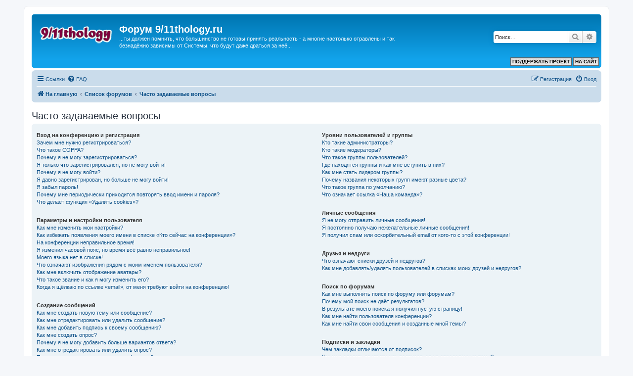

--- FILE ---
content_type: text/html; charset=UTF-8
request_url: http://911thology.ru/forum/app.php/help/faq?sid=b43eb7a9e6bd1413fdd46021a50ec416
body_size: 19824
content:
<!DOCTYPE html>
<html dir="ltr" lang="ru">
<head>
<meta charset="utf-8" />
<meta http-equiv="X-UA-Compatible" content="IE=edge">
<meta name="viewport" content="width=device-width, initial-scale=1" />

<title>Форум 9/11thology.ru - Часто задаваемые вопросы</title>

	<link rel="alternate" type="application/atom+xml" title="Канал - Форум 9/11thology.ru" href="/forum/app.php/feed?sid=1c1ebf23dd1f74acbd98dd4aaeb68e20">			<link rel="alternate" type="application/atom+xml" title="Канал - Новые темы" href="/forum/app.php/feed/topics?sid=1c1ebf23dd1f74acbd98dd4aaeb68e20">				

<!--
	phpBB style name: prosilver
	Based on style:   prosilver (this is the default phpBB3 style)
	Original author:  Tom Beddard ( http://www.subBlue.com/ )
	Modified by:
-->

<link href="./../../assets/css/font-awesome.min.css?assets_version=37" rel="stylesheet">
<link href="./../../styles/prosilver/theme/stylesheet.css?assets_version=37" rel="stylesheet">
<link href="./../../styles/prosilver/theme/ru/stylesheet.css?assets_version=37" rel="stylesheet">




<!--[if lte IE 9]>
	<link href="./../../styles/prosilver/theme/tweaks.css?assets_version=37" rel="stylesheet">
<![endif]-->


<link href="./../../ext/hifikabin/scrollquoted/styles/all/theme/scrollquoted.css?assets_version=37" rel="stylesheet" media="screen" />



</head>
<body id="phpbb" class="nojs notouch section-app/help/faq ltr ">


<div id="wrap" class="wrap">
	<a id="top" class="top-anchor" accesskey="t"></a>
	<div id="page-header">
		<div class="headerbar" role="banner">
					<div class="inner">

			<div id="site-description" class="site-description">
		<a id="logo" class="logo" href="http://911thology.ru/forum/" title="На главную">
					<span class="site_logo"></span>
				</a>
				<h1>Форум 9/11thology.ru</h1>
				<p>...ты должен помнить, что большинство не готовы принять реальность - а многие настолько отравлены и так безнадёжно зависимы от Системы, что будут даже драться за неё...</p>
				<p class="skiplink"><a href="#start_here">Пропустить</a></p>
			</div>

									<div id="search-box" class="search-box search-header" role="search">
				<form action="./../../search.php?sid=1c1ebf23dd1f74acbd98dd4aaeb68e20" method="get" id="search">
				<fieldset>
					<input name="keywords" id="keywords" type="search" maxlength="128" title="Ключевые слова" class="inputbox search tiny" size="20" value="" placeholder="Поиск…" />
					<button class="button button-search" type="submit" title="Поиск">
						<i class="icon fa-search fa-fw" aria-hidden="true"></i><span class="sr-only">Поиск</span>
					</button>
					<a href="./../../search.php?sid=1c1ebf23dd1f74acbd98dd4aaeb68e20" class="button button-search-end" title="Расширенный поиск">
						<i class="icon fa-cog fa-fw" aria-hidden="true"></i><span class="sr-only">Расширенный поиск</span>
					</a>
					<input type="hidden" name="sid" value="1c1ebf23dd1f74acbd98dd4aaeb68e20" />

				</fieldset>
				</form>
			</div>
						
			</div>
			
			<div dir="rtl">
				<ul style="display: inline;">
					<a class="button1" href="http://www.911thology.ru">НА САЙТ</a>
					<a class="button1" href="http://www.911thology.ru/donate.html">ПОДДЕРЖАТЬ ПРОЕКТ</a>
				</ul>
			</div>

		</div>
				<div class="navbar" role="navigation">
	<div class="inner">

	<ul id="nav-main" class="nav-main linklist" role="menubar">

		<li id="quick-links" class="quick-links dropdown-container responsive-menu" data-skip-responsive="true">
			<a href="#" class="dropdown-trigger">
				<i class="icon fa-bars fa-fw" aria-hidden="true"></i><span>Ссылки</span>
			</a>
			<div class="dropdown">
				<div class="pointer"><div class="pointer-inner"></div></div>
				<ul class="dropdown-contents" role="menu">
					
											<li class="separator"></li>
																									<li>
								<a href="./../../search.php?search_id=unanswered&amp;sid=1c1ebf23dd1f74acbd98dd4aaeb68e20" role="menuitem">
									<i class="icon fa-file-o fa-fw icon-gray" aria-hidden="true"></i><span>Темы без ответов</span>
								</a>
							</li>
							<li>
								<a href="./../../search.php?search_id=active_topics&amp;sid=1c1ebf23dd1f74acbd98dd4aaeb68e20" role="menuitem">
									<i class="icon fa-file-o fa-fw icon-blue" aria-hidden="true"></i><span>Активные темы</span>
								</a>
							</li>
							<li class="separator"></li>
							<li>
								<a href="./../../search.php?sid=1c1ebf23dd1f74acbd98dd4aaeb68e20" role="menuitem">
									<i class="icon fa-search fa-fw" aria-hidden="true"></i><span>Поиск</span>
								</a>
							</li>
					
										<li class="separator"></li>

									</ul>
			</div>
		</li>

				<li data-skip-responsive="true">
			<a href="/forum/app.php/help/faq?sid=1c1ebf23dd1f74acbd98dd4aaeb68e20" rel="help" title="Часто задаваемые вопросы" role="menuitem">
				<i class="icon fa-question-circle fa-fw" aria-hidden="true"></i><span>FAQ</span>
			</a>
		</li>
						
			<li class="rightside"  data-skip-responsive="true">
			<a href="./../../ucp.php?mode=login&amp;redirect=app.php%2Fhelp%2Ffaq&amp;sid=1c1ebf23dd1f74acbd98dd4aaeb68e20" title="Вход" accesskey="x" role="menuitem">
				<i class="icon fa-power-off fa-fw" aria-hidden="true"></i><span>Вход</span>
			</a>
		</li>
					<li class="rightside" data-skip-responsive="true">
				<a href="./../../ucp.php?mode=register&amp;sid=1c1ebf23dd1f74acbd98dd4aaeb68e20" role="menuitem">
					<i class="icon fa-pencil-square-o  fa-fw" aria-hidden="true"></i><span>Регистрация</span>
				</a>
			</li>
						</ul>

	<ul id="nav-breadcrumbs" class="nav-breadcrumbs linklist navlinks" role="menubar">
				
		
		<li class="breadcrumbs" itemscope itemtype="https://schema.org/BreadcrumbList">

							<span class="crumb" itemtype="https://schema.org/ListItem" itemprop="itemListElement" itemscope><a itemprop="item" href="http://911thology.ru/forum/" data-navbar-reference="home"><i class="icon fa-home fa-fw" aria-hidden="true"></i><span itemprop="name">На главную</span></a><meta itemprop="position" content="1" /></span>
			
							<span class="crumb" itemtype="https://schema.org/ListItem" itemprop="itemListElement" itemscope><a itemprop="item" href="./../../index.php?sid=1c1ebf23dd1f74acbd98dd4aaeb68e20" accesskey="h" data-navbar-reference="index"><span itemprop="name">Список форумов</span></a><meta itemprop="position" content="2" /></span>

											
								<span class="crumb" itemtype="https://schema.org/ListItem" itemprop="itemListElement" itemscope><a itemprop="item" href="/forum/app.php/help/faq?sid=1c1ebf23dd1f74acbd98dd4aaeb68e20"><span itemprop="name">Часто задаваемые вопросы</span></a><meta itemprop="position" content="3" /></span>
							
					</li>

		
					<li class="rightside responsive-search">
				<a href="./../../search.php?sid=1c1ebf23dd1f74acbd98dd4aaeb68e20" title="Параметры расширенного поиска" role="menuitem">
					<i class="icon fa-search fa-fw" aria-hidden="true"></i><span class="sr-only">Поиск</span>
				</a>
			</li>
			</ul>

	</div>
</div>
	</div>


	
	<a id="start_here" class="anchor"></a>
	<div id="page-body" class="page-body" role="main">
		
		
<h2 class="faq-title">Часто задаваемые вопросы</h2>


<div class="panel bg1" id="faqlinks">
	<div class="inner">
		<div class="column1">
					
			<dl class="faq">
				<dt><strong>Вход на конференцию и регистрация</strong></dt>
									<dd><a href="#f0r0">Зачем мне нужно регистрироваться?</a></dd>
									<dd><a href="#f0r1">Что такое COPPA?</a></dd>
									<dd><a href="#f0r2">Почему я не могу зарегистрироваться?</a></dd>
									<dd><a href="#f0r3">Я только что зарегистрировался, но не могу войти!</a></dd>
									<dd><a href="#f0r4">Почему я не могу войти?</a></dd>
									<dd><a href="#f0r5">Я давно зарегистрирован, но больше не могу войти!</a></dd>
									<dd><a href="#f0r6">Я забыл пароль!</a></dd>
									<dd><a href="#f0r7">Почему мне периодически приходится повторять ввод имени и пароля?</a></dd>
									<dd><a href="#f0r8">Что делает функция «Удалить cookies»?</a></dd>
							</dl>
					
			<dl class="faq">
				<dt><strong>Параметры и настройки пользователя</strong></dt>
									<dd><a href="#f1r0">Как мне изменить мои настройки?</a></dd>
									<dd><a href="#f1r1">Как избежать появления моего имени в списке «Кто сейчас на конференции»?</a></dd>
									<dd><a href="#f1r2">На конференции неправильное время!</a></dd>
									<dd><a href="#f1r3">Я изменил часовой пояс, но время всё равно неправильное!</a></dd>
									<dd><a href="#f1r4">Моего языка нет в списке!</a></dd>
									<dd><a href="#f1r5">Что означают изображения рядом с моим именем пользователя?</a></dd>
									<dd><a href="#f1r6">Как мне включить отображение аватары?</a></dd>
									<dd><a href="#f1r7">Что такое звание и как я могу изменить его?</a></dd>
									<dd><a href="#f1r8">Когда я щёлкаю по ссылке «email», от меня требуют войти на конференцию!</a></dd>
							</dl>
					
			<dl class="faq">
				<dt><strong>Создание сообщений</strong></dt>
									<dd><a href="#f2r0">Как мне создать новую тему или сообщение?</a></dd>
									<dd><a href="#f2r1">Как мне отредактировать или удалить сообщение?</a></dd>
									<dd><a href="#f2r2">Как мне добавить подпись к своему сообщению?</a></dd>
									<dd><a href="#f2r3">Как мне создать опрос?</a></dd>
									<dd><a href="#f2r4">Почему я не могу добавить больше вариантов ответа?</a></dd>
									<dd><a href="#f2r5">Как мне отредактировать или удалить опрос?</a></dd>
									<dd><a href="#f2r6">Почему мне недоступны некоторые форумы?</a></dd>
									<dd><a href="#f2r7">Почему я не могу добавлять вложения?</a></dd>
									<dd><a href="#f2r8">Почему я получил предупреждение?</a></dd>
									<dd><a href="#f2r9">Как мне пожаловаться на сообщения модератору?</a></dd>
									<dd><a href="#f2r10">Что означает кнопка «Сохранить» при создании сообщения?</a></dd>
									<dd><a href="#f2r11">Почему моё сообщение требует одобрения?</a></dd>
									<dd><a href="#f2r12">Как мне вновь поднять мою тему?</a></dd>
							</dl>
					
			<dl class="faq">
				<dt><strong>Форматирование сообщений и типы создаваемых тем</strong></dt>
									<dd><a href="#f3r0">Что такое BBCode?</a></dd>
									<dd><a href="#f3r1">Могу ли я использовать HTML?</a></dd>
									<dd><a href="#f3r2">Что такое смайлики?</a></dd>
									<dd><a href="#f3r3">Могу ли я добавлять изображения к сообщениям?</a></dd>
									<dd><a href="#f3r4">Что такое важные объявления?</a></dd>
									<dd><a href="#f3r5">Что такое объявления?</a></dd>
									<dd><a href="#f3r6">Что такое прилепленные темы?</a></dd>
									<dd><a href="#f3r7">Что такое закрытые темы?</a></dd>
									<dd><a href="#f3r8">Что такое значки тем?</a></dd>
							</dl>
									</div>

				<div class="column2">
			
			<dl class="faq">
				<dt><strong>Уровни пользователей и группы</strong></dt>
									<dd><a href="#f4r0">Кто такие администраторы?</a></dd>
									<dd><a href="#f4r1">Кто такие модераторы?</a></dd>
									<dd><a href="#f4r2">Что такое группы пользователей?</a></dd>
									<dd><a href="#f4r3">Где находятся группы и как мне вступить в них?</a></dd>
									<dd><a href="#f4r4">Как мне стать лидером группы?</a></dd>
									<dd><a href="#f4r5">Почему названия некоторых групп имеют разные цвета?</a></dd>
									<dd><a href="#f4r6">Что такое группа по умолчанию?</a></dd>
									<dd><a href="#f4r7">Что означает ссылка «Наша команда»?</a></dd>
							</dl>
					
			<dl class="faq">
				<dt><strong>Личные сообщения</strong></dt>
									<dd><a href="#f5r0">Я не могу отправить личные сообщения!</a></dd>
									<dd><a href="#f5r1">Я постоянно получаю нежелательные личные сообщения!</a></dd>
									<dd><a href="#f5r2">Я получил спам или оскорбительный email от кого-то с этой конференции!</a></dd>
							</dl>
					
			<dl class="faq">
				<dt><strong>Друзья и недруги</strong></dt>
									<dd><a href="#f6r0">Что означают списки друзей и недругов?</a></dd>
									<dd><a href="#f6r1">Как мне добавлять/удалять пользователей в списках моих друзей и недругов?</a></dd>
							</dl>
					
			<dl class="faq">
				<dt><strong>Поиск по форумам</strong></dt>
									<dd><a href="#f7r0">Как мне выполнить поиск по форуму или форумам?</a></dd>
									<dd><a href="#f7r1">Почему мой поиск не даёт результатов?</a></dd>
									<dd><a href="#f7r2">В результате моего поиска я получил пустую страницу!</a></dd>
									<dd><a href="#f7r3">Как мне найти пользователя конференции?</a></dd>
									<dd><a href="#f7r4">Как мне найти свои сообщения и созданные мной темы?</a></dd>
							</dl>
					
			<dl class="faq">
				<dt><strong>Подписки и закладки</strong></dt>
									<dd><a href="#f8r0">Чем закладки отличаются от подписок?</a></dd>
									<dd><a href="#f8r1">Как мне сделать закладку или подписаться на определённую тему?</a></dd>
									<dd><a href="#f8r2">Как мне подписаться на определённый форум?</a></dd>
									<dd><a href="#f8r3">Как мне отказаться от подписки?</a></dd>
							</dl>
					
			<dl class="faq">
				<dt><strong>Вложения</strong></dt>
									<dd><a href="#f9r0">Какие вложения разрешены на этой конференции?</a></dd>
									<dd><a href="#f9r1">Как мне найти мои вложения?</a></dd>
							</dl>
					
			<dl class="faq">
				<dt><strong>Информация о phpBB</strong></dt>
									<dd><a href="#f10r0">Кто написал эту конференцию?</a></dd>
									<dd><a href="#f10r1">Почему здесь нет такой-то функции?</a></dd>
									<dd><a href="#f10r2">С кем можно связаться по вопросу некорректного использования и/или юридических вопросов, связанных с этой конференцией?</a></dd>
									<dd><a href="#f10r3">Как мне связаться с администратором конференции?</a></dd>
							</dl>
				</div>
	</div>
</div>

	<div class="panel bg2">
		<div class="inner">

		<div class="content">
			<h2 class="faq-title">Вход на конференцию и регистрация</h2>
							<dl class="faq">
					<dt id="f0r0"><strong>Зачем мне нужно регистрироваться?</strong></dt>
					<dd>Вы можете этого и не делать. Всё зависит от того, как администратор настроил конференцию: должны ли вы зарегистрироваться, чтобы размещать сообщения, или нет. Тем не менее регистрация даёт вам дополнительные возможности, которые недоступны анонимным пользователям: аватары, личные сообщения, отправка email-сообщений, участие в группах и т. д. Регистрация займёт у вас всего пару минут, поэтому мы рекомендуем это сделать.</dd>
				</dl>
				<a href="#faqlinks" class="top">
					<i class="icon fa-chevron-circle-up fa-fw icon-gray" aria-hidden="true"></i><span>Вернуться к началу</span>
				</a>
				<hr class="dashed" />							<dl class="faq">
					<dt id="f0r1"><strong>Что такое COPPA?</strong></dt>
					<dd>COPPA (Children’s Online Privacy Protection Act of 1998), или Акт о защите частных прав ребёнка в интернете от 1998 г. — это закон Соединённых Штатов, требующий от сайтов, которые могут собирать информацию от несовершеннолетних младше 13 лет, иметь на это письменное согласие родителей. Допустимо наличие иного вида подтверждения того, что опекуны разрешают сбор личной информации от несовершеннолетних младше 13 лет. Если вы не уверены, применимо ли это к вам, как к регистрирующемуся на конференции, или к самой конференции, обратитесь за помощью к юрисконсульту. Обратите внимание, что phpBB Limited  администрация данной конференции не может давать рекомендаций по правовым вопросам и не является объектом юридических отношений, кроме указанных в ответе на вопрос «С кем можно связаться по вопросу некорректного использования и/или юридических вопросов, связанных с этой конференцией?».<br /><strong>Примечание переводчика: в России данный акт не имеет юридической силы.</strong>.</dd>
				</dl>
				<a href="#faqlinks" class="top">
					<i class="icon fa-chevron-circle-up fa-fw icon-gray" aria-hidden="true"></i><span>Вернуться к началу</span>
				</a>
				<hr class="dashed" />							<dl class="faq">
					<dt id="f0r2"><strong>Почему я не могу зарегистрироваться?</strong></dt>
					<dd>Возможно, администратор конференции отключил регистрацию новых пользователей. Также возможно, что он заблокировал ваш IP-адрес или запретил имя, под которым вы пытаетесь зарегистрироваться. Обратитесь за помощью к администратору конференции.</dd>
				</dl>
				<a href="#faqlinks" class="top">
					<i class="icon fa-chevron-circle-up fa-fw icon-gray" aria-hidden="true"></i><span>Вернуться к началу</span>
				</a>
				<hr class="dashed" />							<dl class="faq">
					<dt id="f0r3"><strong>Я только что зарегистрировался, но не могу войти!</strong></dt>
					<dd>Сначала проверьте свои имя пользователя и пароль. Если они верны, то возможны два варианта. Если включена поддержка COPPA и при регистрации вы указали, что вам менее 13 лет, следуйте полученным инструкциям. На некоторых конференциях требуется, чтобы все новые учётные записи были активированы пользователями или администратором до входа в систему. Эта информация отображается в процессе регистрации. Если вам было прислано email-сообщение, следуйте полученным инструкциям. Если email-сообщение не получено, то возможно, что вы указали неправильный адрес email либо он заблокирован спам-фильтром. Если вы уверены, что ввели правильный адрес email, попробуйте связаться с администратором.</dd>
				</dl>
				<a href="#faqlinks" class="top">
					<i class="icon fa-chevron-circle-up fa-fw icon-gray" aria-hidden="true"></i><span>Вернуться к началу</span>
				</a>
				<hr class="dashed" />							<dl class="faq">
					<dt id="f0r4"><strong>Почему я не могу войти?</strong></dt>
					<dd>Существует несколько возможных причин. Прежде всего убедитесь, что вы правильно вводите имя пользователя и пароль. Если данные введены правильно, свяжитесь с администратором, чтобы проверить, не был ли вам закрыт доступ к конференции. Также возможно, что допущена ошибка в конфигурации конференции, свяжитесь с администратором для исправления настроек.</dd>
				</dl>
				<a href="#faqlinks" class="top">
					<i class="icon fa-chevron-circle-up fa-fw icon-gray" aria-hidden="true"></i><span>Вернуться к началу</span>
				</a>
				<hr class="dashed" />							<dl class="faq">
					<dt id="f0r5"><strong>Я давно зарегистрирован, но больше не могу войти!</strong></dt>
					<dd>Возможно, администратор по какой-то причине деактивировал или удалил вашу учётную запись. Кроме того, многие конференции периодически удаляют пользователей, длительное время не оставляющих сообщения, чтобы уменьшить размер базы данных. Если это произошло, попробуйте зарегистрироваться снова и активнее участвовать в дискуссиях.</dd>
				</dl>
				<a href="#faqlinks" class="top">
					<i class="icon fa-chevron-circle-up fa-fw icon-gray" aria-hidden="true"></i><span>Вернуться к началу</span>
				</a>
				<hr class="dashed" />							<dl class="faq">
					<dt id="f0r6"><strong>Я забыл пароль!</strong></dt>
					<dd>Не паникуйте! Хотя пароль нельзя восстановить, можно легко получить новый. Перейдите на страницу входа на конференцию и щёлкните на ссылку <em>Забыли пароль?</em>. Следуйте инструкциям, и скоро вы снова сможете войти на конференцию.<br />Если не удалось получить новый пароль, свяжитесь с администратором конференции.</dd>
				</dl>
				<a href="#faqlinks" class="top">
					<i class="icon fa-chevron-circle-up fa-fw icon-gray" aria-hidden="true"></i><span>Вернуться к началу</span>
				</a>
				<hr class="dashed" />							<dl class="faq">
					<dt id="f0r7"><strong>Почему мне периодически приходится повторять ввод имени и пароля?</strong></dt>
					<dd>Если вы не отметили флажком пункт <em>Запомнить меня</em>, вы сможете оставаться под своим именем на конференции только некоторое ограниченное время. Это сделано для того, чтобы никто другой не смог воспользоваться вашей учётной записью. Для того чтобы вам не приходилось вводить имя пользователя и пароль каждый раз, вы можете отметить флажком пункт <em>Запомнить меня</em> при входе на конференцию. Не рекомендуется делать это на общедоступном компьютере, например в библиотеке, интернет-кафе, университете и т. д. Если пункт <em>Запомнить меня</em> отсутствует, это значит, что администратор отключил эту функцию.</dd>
				</dl>
				<a href="#faqlinks" class="top">
					<i class="icon fa-chevron-circle-up fa-fw icon-gray" aria-hidden="true"></i><span>Вернуться к началу</span>
				</a>
				<hr class="dashed" />							<dl class="faq">
					<dt id="f0r8"><strong>Что делает функция «Удалить cookies»?</strong></dt>
					<dd>Она удаляет все созданные cookies, которые позволяют вам оставаться авторизованным на этой конференции, а также выполняют другие функции, такие как отслеживание прочитанных сообщений, если эта возможность включена администратором. Если вы испытываете трудности со входом или выходом на данной конференции, возможно, удаление cookies может помочь.</dd>
				</dl>
				<a href="#faqlinks" class="top">
					<i class="icon fa-chevron-circle-up fa-fw icon-gray" aria-hidden="true"></i><span>Вернуться к началу</span>
				</a>
									</div>

		</div>
	</div>
	<div class="panel bg1">
		<div class="inner">

		<div class="content">
			<h2 class="faq-title">Параметры и настройки пользователя</h2>
							<dl class="faq">
					<dt id="f1r0"><strong>Как мне изменить мои настройки?</strong></dt>
					<dd>Если вы являетесь зарегистрированным пользователем, все ваши настройки хранятся в базе данных конференции. Чтобы изменить их, щёлкните на имени пользователя вверху страницы и перейдите по ссылке <em>Личный раздел</em>. Там вы можете изменить все свои настройки и предпочтения.</dd>
				</dl>
				<a href="#faqlinks" class="top">
					<i class="icon fa-chevron-circle-up fa-fw icon-gray" aria-hidden="true"></i><span>Вернуться к началу</span>
				</a>
				<hr class="dashed" />							<dl class="faq">
					<dt id="f1r1"><strong>Как избежать появления моего имени в списке «Кто сейчас на конференции»?</strong></dt>
					<dd>На вкладке «Личные настройки» в личном разделе вы найдёте опцию <em>Скрывать моё пребывание на конференции</em>. Выберите <em>Да</em>, и вы будете видны только администраторам, модераторам и самому себе. Для всех остальных вы будете скрытым пользователем.</dd>
				</dl>
				<a href="#faqlinks" class="top">
					<i class="icon fa-chevron-circle-up fa-fw icon-gray" aria-hidden="true"></i><span>Вернуться к началу</span>
				</a>
				<hr class="dashed" />							<dl class="faq">
					<dt id="f1r2"><strong>На конференции неправильное время!</strong></dt>
					<dd>Возможно, отображается время, относящееся к другому часовому поясу, а не к тому, в котором находитесь вы. В этом случае измените в личных настройках часовой пояс на тот, в котором вы находитесь: Москва, Киев и т. д. Учтите, что изменять часовой пояс, как и большинство настроек, могут только зарегистрированные пользователи. Если вы не зарегистрированы, то сейчас удачный момент сделать это.</dd>
				</dl>
				<a href="#faqlinks" class="top">
					<i class="icon fa-chevron-circle-up fa-fw icon-gray" aria-hidden="true"></i><span>Вернуться к началу</span>
				</a>
				<hr class="dashed" />							<dl class="faq">
					<dt id="f1r3"><strong>Я изменил часовой пояс, но время всё равно неправильное!</strong></dt>
					<dd>Если вы уверены, что правильно указали часовой пояс, но время отображается по-прежнему неверное, значит, неправильно установлено время на сервере. Уведомите администратора для устранения проблемы.</dd>
				</dl>
				<a href="#faqlinks" class="top">
					<i class="icon fa-chevron-circle-up fa-fw icon-gray" aria-hidden="true"></i><span>Вернуться к началу</span>
				</a>
				<hr class="dashed" />							<dl class="faq">
					<dt id="f1r4"><strong>Моего языка нет в списке!</strong></dt>
					<dd>Администратор не установил поддержку вашего языка на конференции, или же просто никто не перевёл phpBB на ваш язык. Попробуйте узнать у администратора конференции, может ли он установить нужный вам языковой пакет. Если такого языкового пакета не существует, то вы сами можете перевести phpBB на свой язык. Дополнительную информацию вы можете получить на сайте <a href="https://www.phpbb.com/">phpBB</a>&reg;.</dd>
				</dl>
				<a href="#faqlinks" class="top">
					<i class="icon fa-chevron-circle-up fa-fw icon-gray" aria-hidden="true"></i><span>Вернуться к началу</span>
				</a>
				<hr class="dashed" />							<dl class="faq">
					<dt id="f1r5"><strong>Что означают изображения рядом с моим именем пользователя?</strong></dt>
					<dd>Вместе с именем пользователя могут присутствовать два изображения. Одно из них может относиться к вашему званию, обычно это звёздочки, квадратики или точки, указывающие на то, сколько сообщений вы оставили, или на ваш статус на конференции. Другое, обычно более крупное, изображение известно как «аватара» и обычно уникально для каждого пользователя.</dd>
				</dl>
				<a href="#faqlinks" class="top">
					<i class="icon fa-chevron-circle-up fa-fw icon-gray" aria-hidden="true"></i><span>Вернуться к началу</span>
				</a>
				<hr class="dashed" />							<dl class="faq">
					<dt id="f1r6"><strong>Как мне включить отображение аватары?</strong></dt>
					<dd>На вкладке «Профиль» личного раздела вы можете добавить аватару с использованием четырёх инструментов: «Граватар», «Галерея аватар», «Удалённая аватара» или «Загружаемая аватара». От администратора зависит, включена ли поддержка аватар, а также какие типы аватар могут быть доступны. Если вы не можете использовать аватары, свяжитесь с администратором конференции для выяснения причин.</dd>
				</dl>
				<a href="#faqlinks" class="top">
					<i class="icon fa-chevron-circle-up fa-fw icon-gray" aria-hidden="true"></i><span>Вернуться к началу</span>
				</a>
				<hr class="dashed" />							<dl class="faq">
					<dt id="f1r7"><strong>Что такое звание и как я могу изменить его?</strong></dt>
					<dd>Звания, отображаемые под вашим именем, отражают количество созданных вами сообщений или идентифицируют определённых пользователей: например, модераторов и администраторов. Обычно вы не можете напрямую изменять наименования званий на конференции, так как они установлены её администратором. Пожалуйста, не засоряйте конференцию ненужными сообщениями только для того, чтобы повысить своё звание. На большинстве конференций это запрещено, и модератор или администратор понизят значение вашего счётчика сообщений.</dd>
				</dl>
				<a href="#faqlinks" class="top">
					<i class="icon fa-chevron-circle-up fa-fw icon-gray" aria-hidden="true"></i><span>Вернуться к началу</span>
				</a>
				<hr class="dashed" />							<dl class="faq">
					<dt id="f1r8"><strong>Когда я щёлкаю по ссылке «email», от меня требуют войти на конференцию!</strong></dt>
					<dd>Только зарегистрированные пользователи могут отправлять email-сообщения другим пользователям через встроенную в конференцию форму, и только если администратор включил такую возможность. Это сделано для того, чтобы предотвратить злоупотребления почтовой системой анонимными пользователями.</dd>
				</dl>
				<a href="#faqlinks" class="top">
					<i class="icon fa-chevron-circle-up fa-fw icon-gray" aria-hidden="true"></i><span>Вернуться к началу</span>
				</a>
									</div>

		</div>
	</div>
	<div class="panel bg2">
		<div class="inner">

		<div class="content">
			<h2 class="faq-title">Создание сообщений</h2>
							<dl class="faq">
					<dt id="f2r0"><strong>Как мне создать новую тему или сообщение?</strong></dt>
					<dd>Для создания новой темы в форуме щёлкните по кнопке «Новая тема». Для размещения сообщения в теме щёлкните по кнопке «Ответить». Возможно, придётся зарегистрироваться, прежде чем отправить сообщение. Перечень ваших прав доступа находится внизу страниц форума или темы. Например: «Вы можете начинать темы», «Вы можете добавлять вложения» и т.п.</dd>
				</dl>
				<a href="#faqlinks" class="top">
					<i class="icon fa-chevron-circle-up fa-fw icon-gray" aria-hidden="true"></i><span>Вернуться к началу</span>
				</a>
				<hr class="dashed" />							<dl class="faq">
					<dt id="f2r1"><strong>Как мне отредактировать или удалить сообщение?</strong></dt>
					<dd>Если вы не являетесь администратором или модератором конференции, вы можете редактировать и удалять только свои собственные сообщения. Вы можете перейти к редактированию, щёлкнув по кнопке <em>Правка</em> в соответствующем сообщении, иногда только в течение ограниченного времени после его создания. Если кто-то уже ответил на сообщение, то под ним появится небольшая надпись, которая показывает количество правок, а также дату и время последней из них. Эта надпись не появляется, если сообщение редактировал администратор или модератор, хотя они могут сами написать о сделанных изменениях по своему усмотрению. Учтите, что обычные пользователи не могут удалить сообщение, если на него уже кто-то ответил.</dd>
				</dl>
				<a href="#faqlinks" class="top">
					<i class="icon fa-chevron-circle-up fa-fw icon-gray" aria-hidden="true"></i><span>Вернуться к началу</span>
				</a>
				<hr class="dashed" />							<dl class="faq">
					<dt id="f2r2"><strong>Как мне добавить подпись к своему сообщению?</strong></dt>
					<dd>Чтобы добавить подпись к сообщению, вы должны сначала создать её в личном разделе. После этого вы можете отметить флажком пункт <em>Присоединить подпись</em> в форме отправки сообщения, чтобы подпись добавилась. Вы также можете настроить добавление подписи по умолчанию ко всем вашим сообщениям, сделав соответствующий выбор в параграфе «Отправка сообщений» пункта «Личные настройки» в личном разделе. Несмотря на это, вы сможете отменить добавление подписи в отдельных сообщениях, убрав флажок <em>Присоединить подпись</em> в форме отправки сообщения.</dd>
				</dl>
				<a href="#faqlinks" class="top">
					<i class="icon fa-chevron-circle-up fa-fw icon-gray" aria-hidden="true"></i><span>Вернуться к началу</span>
				</a>
				<hr class="dashed" />							<dl class="faq">
					<dt id="f2r3"><strong>Как мне создать опрос?</strong></dt>
					<dd>При создании темы или редактировании первого сообщения темы щёлкните на вкладке или перейдите в форму <em>Создать опрос</em> под основной формой для создания сообщения, в зависимости от используемого стиля; если вы не видите такой вкладки или формы, то вы не имеете прав на создание опросов. Укажите вопрос и как минимум два варианта ответа в соответствующих полях, убедившись, что каждый вариант находится на отдельной строке текстового поля. Вы также можете задать количество вариантов, которые могут выбрать пользователи при голосовании, с помощью опции «Вариантов ответа», период проведения опроса в днях (0 означает, что опрос будет постоянным) и возможность пользователей изменять вариант, за который они проголосовали.</dd>
				</dl>
				<a href="#faqlinks" class="top">
					<i class="icon fa-chevron-circle-up fa-fw icon-gray" aria-hidden="true"></i><span>Вернуться к началу</span>
				</a>
				<hr class="dashed" />							<dl class="faq">
					<dt id="f2r4"><strong>Почему я не могу добавить больше вариантов ответа?</strong></dt>
					<dd>Ограничение количества вариантов ответа устанавливается администратором конференции. Если вам нужно добавить количество вариантов, превышающее это ограничение, свяжитесь с администратором конференции.</dd>
				</dl>
				<a href="#faqlinks" class="top">
					<i class="icon fa-chevron-circle-up fa-fw icon-gray" aria-hidden="true"></i><span>Вернуться к началу</span>
				</a>
				<hr class="dashed" />							<dl class="faq">
					<dt id="f2r5"><strong>Как мне отредактировать или удалить опрос?</strong></dt>
					<dd>Так же, как и сообщения, опросы могут редактироваться только их создателями, модераторами или администраторами. Для редактирования опроса перейдите к редактированию первого сообщения в теме; опрос всегда связан именно с ним. Если никто не успел проголосовать, то вы можете удалить опрос или отредактировать любой из вариантов ответа. Однако если кто-то уже проголосовал, то только модераторы или администраторы могут отредактировать или удалить опрос. Это сделано для того, чтобы нельзя было менять варианты ответов во время голосования.</dd>
				</dl>
				<a href="#faqlinks" class="top">
					<i class="icon fa-chevron-circle-up fa-fw icon-gray" aria-hidden="true"></i><span>Вернуться к началу</span>
				</a>
				<hr class="dashed" />							<dl class="faq">
					<dt id="f2r6"><strong>Почему мне недоступны некоторые форумы?</strong></dt>
					<dd>Некоторые форумы доступны только определённым пользователям или группам пользователей. Чтобы просматривать такие форумы, создавать в них темы и оставлять сообщения, совершать другие действия, вам может потребоваться специальное разрешение. Свяжитесь с модератором или администратором конференции для получения такого разрешения.</dd>
				</dl>
				<a href="#faqlinks" class="top">
					<i class="icon fa-chevron-circle-up fa-fw icon-gray" aria-hidden="true"></i><span>Вернуться к началу</span>
				</a>
				<hr class="dashed" />							<dl class="faq">
					<dt id="f2r7"><strong>Почему я не могу добавлять вложения?</strong></dt>
					<dd>Право добавления вложений может быть предоставлено на уровне форума, группы или пользователя. Администратор конференции может не разрешить добавление вложений в определённых форумах. Также возможно, что добавлять вложения разрешено только членам определённых групп. Если вы не знаете, почему не можете добавлять вложения, свяжитесь с администратором конференции.</dd>
				</dl>
				<a href="#faqlinks" class="top">
					<i class="icon fa-chevron-circle-up fa-fw icon-gray" aria-hidden="true"></i><span>Вернуться к началу</span>
				</a>
				<hr class="dashed" />							<dl class="faq">
					<dt id="f2r8"><strong>Почему я получил предупреждение?</strong></dt>
					<dd>На каждой конференции администраторы устанавливают свой собственный свод правил. Если вы нарушили правило, вы можете получить предупреждение. Учтите, что это решение администратора конференции, и phpBB Limited не имеет никакого отношения к предупреждениям, вынесенным на данном сайте. Если вы не знаете, за что получили предупреждение, свяжитесь с администратором конференции.</dd>
				</dl>
				<a href="#faqlinks" class="top">
					<i class="icon fa-chevron-circle-up fa-fw icon-gray" aria-hidden="true"></i><span>Вернуться к началу</span>
				</a>
				<hr class="dashed" />							<dl class="faq">
					<dt id="f2r9"><strong>Как мне пожаловаться на сообщения модератору?</strong></dt>
					<dd>Рядом с каждым сообщением вы увидите кнопку, предназначенную для отправки жалобы на него, если это разрешено администратором конференции. Щёлкнув по этой кнопке, вы пройдёте через ряд шагов, необходимых для оправки жалобы на сообщение.</dd>
				</dl>
				<a href="#faqlinks" class="top">
					<i class="icon fa-chevron-circle-up fa-fw icon-gray" aria-hidden="true"></i><span>Вернуться к началу</span>
				</a>
				<hr class="dashed" />							<dl class="faq">
					<dt id="f2r10"><strong>Что означает кнопка «Сохранить» при создании сообщения?</strong></dt>
					<dd>Эта кнопка позволяет вам сохранять сообщения для того, чтобы закончить и отправить их позже. Для загрузки сохранённого сообщения перейдите в параграф «Черновики» личного раздела.</dd>
				</dl>
				<a href="#faqlinks" class="top">
					<i class="icon fa-chevron-circle-up fa-fw icon-gray" aria-hidden="true"></i><span>Вернуться к началу</span>
				</a>
				<hr class="dashed" />							<dl class="faq">
					<dt id="f2r11"><strong>Почему моё сообщение требует одобрения?</strong></dt>
					<dd>Администратор конференции может решить, что сообщения требуют предварительного просмотра перед отправкой на форум. Возможно также, что администратор включил вас в группу пользователей, сообщения которых, по его или её мнению, должны быть предварительно просмотрены перед отправкой. Пожалуйста, свяжитесь с администратором конференции для получения дополнительной информации.</dd>
				</dl>
				<a href="#faqlinks" class="top">
					<i class="icon fa-chevron-circle-up fa-fw icon-gray" aria-hidden="true"></i><span>Вернуться к началу</span>
				</a>
				<hr class="dashed" />							<dl class="faq">
					<dt id="f2r12"><strong>Как мне вновь поднять мою тему?</strong></dt>
					<dd>Щёлкнув по ссылке «Поднять тему» при просмотре темы, вы можете «поднять» её в верхнюю часть первой страницы форума. Если этого не происходит, то это означает, что возможность поднятия тем могла быть отключена, или время, которое должно пройти до повторного поднятия темы, ещё не прошло. Также можно поднять тему, просто ответив на неё, однако удостоверьтесь, что тем самым вы не нарушаете правила конференции, на которой находитесь.</dd>
				</dl>
				<a href="#faqlinks" class="top">
					<i class="icon fa-chevron-circle-up fa-fw icon-gray" aria-hidden="true"></i><span>Вернуться к началу</span>
				</a>
									</div>

		</div>
	</div>
	<div class="panel bg1">
		<div class="inner">

		<div class="content">
			<h2 class="faq-title">Форматирование сообщений и типы создаваемых тем</h2>
							<dl class="faq">
					<dt id="f3r0"><strong>Что такое BBCode?</strong></dt>
					<dd>BBCode — это особая реализация HTML, предлагающая большие возможности по форматированию отдельных частей сообщения. Возможность использования BBCode определяется администратором, однако BBCode также может быть отключён на уровне сообщения в форме для его отправки. BBCode очень похож на HTML, но теги в нём заключаются в квадратные скобки [ и ], а не в &lt; и &gt;. За дополнительной информацией о BBCode обратитесь к руководству по BBCode, ссылка на которое доступна из формы отправки сообщений.</dd>
				</dl>
				<a href="#faqlinks" class="top">
					<i class="icon fa-chevron-circle-up fa-fw icon-gray" aria-hidden="true"></i><span>Вернуться к началу</span>
				</a>
				<hr class="dashed" />							<dl class="faq">
					<dt id="f3r1"><strong>Могу ли я использовать HTML?</strong></dt>
					<dd>Нет. На этой конференции невозможны отправка и обработка HTML-кода в сообщениях. Большая часть возможностей HTML по форматированию сообщений может быть реализована с использованием BBCode.</dd>
				</dl>
				<a href="#faqlinks" class="top">
					<i class="icon fa-chevron-circle-up fa-fw icon-gray" aria-hidden="true"></i><span>Вернуться к началу</span>
				</a>
				<hr class="dashed" />							<dl class="faq">
					<dt id="f3r2"><strong>Что такое смайлики?</strong></dt>
					<dd>Смайлики, или эмотиконы — это маленькие картинки, которые могут быть использованы для выражения чувств, например :) означает радость, а :( означает грусть. Полный список смайликов можно увидеть в форме создания сообщений. Только не перестарайтесь, используя их: они легко могут сделать сообщение нечитаемым, и модератор может отредактировать ваше сообщение или вообще удалить его. Администратор конференции также может ограничить количество смайликов, которое можно использовать в сообщении.</dd>
				</dl>
				<a href="#faqlinks" class="top">
					<i class="icon fa-chevron-circle-up fa-fw icon-gray" aria-hidden="true"></i><span>Вернуться к началу</span>
				</a>
				<hr class="dashed" />							<dl class="faq">
					<dt id="f3r3"><strong>Могу ли я добавлять изображения к сообщениям?</strong></dt>
					<dd>Да, вы можете размещать изображения в ваших сообщениях. Если администратор разрешил добавлять вложения, вы можете загрузить изображение на конференцию. Если нет, вы должны указать ссылку на изображение, сохранённое на общедоступном веб-сервере. Пример ссылки: http://www.example.com/my-picture.gif. Вы не можете указывать ссылку ни на изображения, хранящиеся на вашем компьютере (если он не является общедоступным сервером), ни на изображения, для доступа к которым необходима аутентификация, как, например, на почтовые ящики Hotmail или Yahoo, защищённые паролями сайты и т. п. Для указания ссылок на изображения используйте в сообщениях тег BBCode [img].</dd>
				</dl>
				<a href="#faqlinks" class="top">
					<i class="icon fa-chevron-circle-up fa-fw icon-gray" aria-hidden="true"></i><span>Вернуться к началу</span>
				</a>
				<hr class="dashed" />							<dl class="faq">
					<dt id="f3r4"><strong>Что такое важные объявления?</strong></dt>
					<dd>Эти объявления содержат важную информацию, и вы должны прочесть их по возможности. Они появляются вверху каждого из форумов и в вашем личном разделе. Права на создание важных объявлений предоставляются администратором конференции.</dd>
				</dl>
				<a href="#faqlinks" class="top">
					<i class="icon fa-chevron-circle-up fa-fw icon-gray" aria-hidden="true"></i><span>Вернуться к началу</span>
				</a>
				<hr class="dashed" />							<dl class="faq">
					<dt id="f3r5"><strong>Что такое объявления?</strong></dt>
					<dd>Объявления чаще всего содержат важную информацию для форума, на котором вы находитесь в настоящий момент, и вы должны прочесть их по возможности. Объявления появляются вверху каждой страницы форума, в котором они созданы. Так же, как и с важными объявлениями, права на создание объявлений предоставляются администратором.</dd>
				</dl>
				<a href="#faqlinks" class="top">
					<i class="icon fa-chevron-circle-up fa-fw icon-gray" aria-hidden="true"></i><span>Вернуться к началу</span>
				</a>
				<hr class="dashed" />							<dl class="faq">
					<dt id="f3r6"><strong>Что такое прилепленные темы?</strong></dt>
					<dd>Прилепленные темы в форуме находятся ниже всех объявлений и только на его первой странице. Они чаще всего содержат достаточно важную информацию, поэтому вы должны прочесть их по возможности. Так же, как и с объявлениями, права на создание прилепленных тем предоставляются администратором конференции.</dd>
				</dl>
				<a href="#faqlinks" class="top">
					<i class="icon fa-chevron-circle-up fa-fw icon-gray" aria-hidden="true"></i><span>Вернуться к началу</span>
				</a>
				<hr class="dashed" />							<dl class="faq">
					<dt id="f3r7"><strong>Что такое закрытые темы?</strong></dt>
					<dd>Закрытые темы — это такие темы, в которых пользователи больше не могут оставлять сообщения, и все находящиеся в них опросы автоматически завершаются. Темы могут быть закрыты по многим причинам модератором форума или администратором конференции. Вы также можете иметь возможность закрывать созданные вами темы, в зависимости от прав, предоставленных вам администратором конференции.</dd>
				</dl>
				<a href="#faqlinks" class="top">
					<i class="icon fa-chevron-circle-up fa-fw icon-gray" aria-hidden="true"></i><span>Вернуться к началу</span>
				</a>
				<hr class="dashed" />							<dl class="faq">
					<dt id="f3r8"><strong>Что такое значки тем?</strong></dt>
					<dd>Значки тем — это выбранные авторами изображения, связанные с сообщениями и отражающие их содержание. Возможность использования значков тем зависит от разрешений, установленных администратором конференции.</dd>
				</dl>
				<a href="#faqlinks" class="top">
					<i class="icon fa-chevron-circle-up fa-fw icon-gray" aria-hidden="true"></i><span>Вернуться к началу</span>
				</a>
									</div>

		</div>
	</div>
	<div class="panel bg2">
		<div class="inner">

		<div class="content">
			<h2 class="faq-title">Уровни пользователей и группы</h2>
							<dl class="faq">
					<dt id="f4r0"><strong>Кто такие администраторы?</strong></dt>
					<dd>Администраторы — это пользователи, наделённые высшим уровнем контроля над конференцией. Они могут управлять всеми аспектами работы конференции, включая разграничение прав доступа, отключение пользователей, создание групп пользователей, назначение модераторов и т. п., в зависимости от прав, предоставленных им создателем конференции. Они также могут обладать всеми возможностями модераторов во всех форумах, в зависимости от настроек, произведённых создателем конференции.</dd>
				</dl>
				<a href="#faqlinks" class="top">
					<i class="icon fa-chevron-circle-up fa-fw icon-gray" aria-hidden="true"></i><span>Вернуться к началу</span>
				</a>
				<hr class="dashed" />							<dl class="faq">
					<dt id="f4r1"><strong>Кто такие модераторы?</strong></dt>
					<dd>Модераторы — это пользователи (или группы пользователей), которые ежедневно следят за форумами. Они имеют право редактировать или удалять сообщения, закрывать, открывать, перемещать, удалять и объединять темы на форуме, за который они отвечают. Основные задачи модераторов — не допускать несоответствия содержания сообщений обсуждаемым темам (оффтопик), оскорблений.</dd>
				</dl>
				<a href="#faqlinks" class="top">
					<i class="icon fa-chevron-circle-up fa-fw icon-gray" aria-hidden="true"></i><span>Вернуться к началу</span>
				</a>
				<hr class="dashed" />							<dl class="faq">
					<dt id="f4r2"><strong>Что такое группы пользователей?</strong></dt>
					<dd>Группы пользователей разбивают сообщество на структурные части, управляемые администратором конференции. Каждый пользователь может состоять в нескольких группах, и каждой группе могут быть назначены индивидуальные права доступа. Это облегчает администраторам назначение прав доступа одновременно большому количеству пользователей, например, изменение модераторских прав или предоставление пользователям доступа к приватным форумам.</dd>
				</dl>
				<a href="#faqlinks" class="top">
					<i class="icon fa-chevron-circle-up fa-fw icon-gray" aria-hidden="true"></i><span>Вернуться к началу</span>
				</a>
				<hr class="dashed" />							<dl class="faq">
					<dt id="f4r3"><strong>Где находятся группы и как мне вступить в них?</strong></dt>
					<dd>Вы можете получить информацию обо всех существующих группах по ссылке «Группы» в вашем личном разделе. Если вы хотите вступить в одну из них, нажмите соответствующую кнопку. Однако не все группы общедоступны. Некоторые могут требовать одобрения для вступления в них, могут быть закрытыми или даже скрытыми. Если группа общедоступна, то вы можете запросить членство в ней, щёлкнув по соответствующей кнопке. Если требуется одобрение на участие в группе, вы можете отправить запрос на вступление, щёлкнув по соответствующей кнопке. Лидер группы должен будет одобрить ваше участие в группе и может спросить, зачем вы хотите присоединиться. Пожалуйста, не беспокойте лидера группы, если он отклонил ваш запрос; у него могут быть для этого свои причины.</dd>
				</dl>
				<a href="#faqlinks" class="top">
					<i class="icon fa-chevron-circle-up fa-fw icon-gray" aria-hidden="true"></i><span>Вернуться к началу</span>
				</a>
				<hr class="dashed" />							<dl class="faq">
					<dt id="f4r4"><strong>Как мне стать лидером группы?</strong></dt>
					<dd>Лидеры групп обычно назначаются при их создании администраторами конференции. Если вы заинтересованы в создании группы, сначала свяжитесь с администратором; попробуйте отправить ему личное сообщение.</dd>
				</dl>
				<a href="#faqlinks" class="top">
					<i class="icon fa-chevron-circle-up fa-fw icon-gray" aria-hidden="true"></i><span>Вернуться к началу</span>
				</a>
				<hr class="dashed" />							<dl class="faq">
					<dt id="f4r5"><strong>Почему названия некоторых групп имеют разные цвета?</strong></dt>
					<dd>Администратор конференции может присваивать цвета участникам групп для того, чтобы их было проще отличать друг от друга.</dd>
				</dl>
				<a href="#faqlinks" class="top">
					<i class="icon fa-chevron-circle-up fa-fw icon-gray" aria-hidden="true"></i><span>Вернуться к началу</span>
				</a>
				<hr class="dashed" />							<dl class="faq">
					<dt id="f4r6"><strong>Что такое группа по умолчанию?</strong></dt>
					<dd>Если вы состоите более чем в одной группе, ваша группа по умолчанию используется для того, чтобы определить, какие групповые цвет и звание должны быть вам присвоены. Администратор конференции может предоставить вам разрешение самому изменять вашу группу по умолчанию в личном разделе.</dd>
				</dl>
				<a href="#faqlinks" class="top">
					<i class="icon fa-chevron-circle-up fa-fw icon-gray" aria-hidden="true"></i><span>Вернуться к началу</span>
				</a>
				<hr class="dashed" />							<dl class="faq">
					<dt id="f4r7"><strong>Что означает ссылка «Наша команда»?</strong></dt>
					<dd>На этой странице вы найдёте список администраторов и модераторов конференции и другую информацию, такую как сведения о форумах, которые они модерируют.</dd>
				</dl>
				<a href="#faqlinks" class="top">
					<i class="icon fa-chevron-circle-up fa-fw icon-gray" aria-hidden="true"></i><span>Вернуться к началу</span>
				</a>
									</div>

		</div>
	</div>
	<div class="panel bg1">
		<div class="inner">

		<div class="content">
			<h2 class="faq-title">Личные сообщения</h2>
							<dl class="faq">
					<dt id="f5r0"><strong>Я не могу отправить личные сообщения!</strong></dt>
					<dd>Это может быть вызвано тремя причинами: вы не зарегистрированы и/или не вошли на конференцию, администратор запретил отправку личных сообщений на всей конференции или же администратор запретил это вам лично. Свяжитесь с администратором конференции для получения дополнительной информации.</dd>
				</dl>
				<a href="#faqlinks" class="top">
					<i class="icon fa-chevron-circle-up fa-fw icon-gray" aria-hidden="true"></i><span>Вернуться к началу</span>
				</a>
				<hr class="dashed" />							<dl class="faq">
					<dt id="f5r1"><strong>Я постоянно получаю нежелательные личные сообщения!</strong></dt>
					<dd>Вы можете автоматически удалять личные сообщения пользователей, используя правила для сообщений в вашем личном разделе. Если вы получаете оскорбительные личные сообщения от конкретного пользователя, отправьте жалобы на сообщения модераторам; они могут запретить пользователю отправку личных сообщений.</dd>
				</dl>
				<a href="#faqlinks" class="top">
					<i class="icon fa-chevron-circle-up fa-fw icon-gray" aria-hidden="true"></i><span>Вернуться к началу</span>
				</a>
				<hr class="dashed" />							<dl class="faq">
					<dt id="f5r2"><strong>Я получил спам или оскорбительный email от кого-то с этой конференции!</strong></dt>
					<dd>Мы сожалеем об этом. Форма отправки email на данной конференции включает меры предосторожности и возможность отслеживания пользователей, отправляющих подобные сообщения. Отправьте email-сообщение администратору конференции с полной копией полученного письма. Очень важно включить все заголовки, в которых содержится детальная информация об отправителе. Администратор конференции сможет в этом случае принять меры.</dd>
				</dl>
				<a href="#faqlinks" class="top">
					<i class="icon fa-chevron-circle-up fa-fw icon-gray" aria-hidden="true"></i><span>Вернуться к началу</span>
				</a>
									</div>

		</div>
	</div>
	<div class="panel bg2">
		<div class="inner">

		<div class="content">
			<h2 class="faq-title">Друзья и недруги</h2>
							<dl class="faq">
					<dt id="f6r0"><strong>Что означают списки друзей и недругов?</strong></dt>
					<dd>Вы можете включать в эти списки других пользователей конференции. Пользователи, добавленные в список друзей, будут указаны в вашем личном разделе для получения быстрого доступа к информации о том, находятся ли они сейчас в сети, и для отправки им личных сообщений. Сообщения от этих пользователей также могут выделяться, если это поддерживается стилем конференции. Если вы добавили пользователей в список недругов, то любые отправленные ими сообщения будут скрыты по умолчанию.</dd>
				</dl>
				<a href="#faqlinks" class="top">
					<i class="icon fa-chevron-circle-up fa-fw icon-gray" aria-hidden="true"></i><span>Вернуться к началу</span>
				</a>
				<hr class="dashed" />							<dl class="faq">
					<dt id="f6r1"><strong>Как мне добавлять/удалять пользователей в списках моих друзей и недругов?</strong></dt>
					<dd>Вы можете добавлять пользователей в свой список двумя способами. В профиле каждого пользователя есть ссылка для его добавления в список друзей или недругов. Кроме того, вы можете сделать это прямо из вашего личного раздела, непосредственным вводом имени пользователя. Вы можете также удалять пользователей из соответствующих списков на той же странице.</dd>
				</dl>
				<a href="#faqlinks" class="top">
					<i class="icon fa-chevron-circle-up fa-fw icon-gray" aria-hidden="true"></i><span>Вернуться к началу</span>
				</a>
									</div>

		</div>
	</div>
	<div class="panel bg1">
		<div class="inner">

		<div class="content">
			<h2 class="faq-title">Поиск по форумам</h2>
							<dl class="faq">
					<dt id="f7r0"><strong>Как мне выполнить поиск по форуму или форумам?</strong></dt>
					<dd>Задайте условие поиска в соответствующем поле, расположенном на главной странице конференции, страницах просмотра форума или темы. Вы можете осуществить расширенный поиск, щёлкнув по ссылке «Расширенный поиск», доступной на всех страницах конференции. Способ доступа к поиску может зависеть от используемого стиля.</dd>
				</dl>
				<a href="#faqlinks" class="top">
					<i class="icon fa-chevron-circle-up fa-fw icon-gray" aria-hidden="true"></i><span>Вернуться к началу</span>
				</a>
				<hr class="dashed" />							<dl class="faq">
					<dt id="f7r1"><strong>Почему мой поиск не даёт результатов?</strong></dt>
					<dd>Ваш поисковый запрос, возможно, был слишком неопределённым и включал много общих слов, поиск по которым в phpBB не осуществляется. Будьте более конкретны и используйте возможности расширенного поиска.</dd>
				</dl>
				<a href="#faqlinks" class="top">
					<i class="icon fa-chevron-circle-up fa-fw icon-gray" aria-hidden="true"></i><span>Вернуться к началу</span>
				</a>
				<hr class="dashed" />							<dl class="faq">
					<dt id="f7r2"><strong>В результате моего поиска я получил пустую страницу!</strong></dt>
					<dd>Ваш поиск дал слишком большое количество результатов, которые веб-сервер не смог обработать. Используйте «Расширенный поиск», более точно задавайте условия поиска и форумы, на которых он должен быть осуществлён.</dd>
				</dl>
				<a href="#faqlinks" class="top">
					<i class="icon fa-chevron-circle-up fa-fw icon-gray" aria-hidden="true"></i><span>Вернуться к началу</span>
				</a>
				<hr class="dashed" />							<dl class="faq">
					<dt id="f7r3"><strong>Как мне найти пользователя конференции?</strong></dt>
					<dd>Перейдите на страницу «Пользователи» и щёлкните по ссылке «Найти пользователя».</dd>
				</dl>
				<a href="#faqlinks" class="top">
					<i class="icon fa-chevron-circle-up fa-fw icon-gray" aria-hidden="true"></i><span>Вернуться к началу</span>
				</a>
				<hr class="dashed" />							<dl class="faq">
					<dt id="f7r4"><strong>Как мне найти свои сообщения и созданные мной темы?</strong></dt>
					<dd>Вы можете найти свои сообщения, щёлкнув по ссылке «Показать ваши сообщения» в личном разделе на главной странице, по ссылке «Найти сообщения пользователя» на странице вашего профиля на конференции или по ссылке «Ваши сообщения» в меню «Ссылки» на главной странице. Чтобы найти созданные вами темы, используйте страницу расширенного поиска, заполнив соответствующие поля.</dd>
				</dl>
				<a href="#faqlinks" class="top">
					<i class="icon fa-chevron-circle-up fa-fw icon-gray" aria-hidden="true"></i><span>Вернуться к началу</span>
				</a>
									</div>

		</div>
	</div>
	<div class="panel bg2">
		<div class="inner">

		<div class="content">
			<h2 class="faq-title">Подписки и закладки</h2>
							<dl class="faq">
					<dt id="f8r0"><strong>Чем закладки отличаются от подписок?</strong></dt>
					<dd>В phpBB 3.0 закладки были больше похожи на закладки в вашем веб-браузере. Вы не получали предупреждений о произошедших изменениях. В phpBB 3.1 закладки больше напоминают подписки на темы. Вы можете получать уведомления об обновлениях в теме, находящейся у вас в закладках. В случае подписки, вы будете получать уведомления об изменениях в теме или форуме. Настройки уведомлений для закладок и подписок можно задать на вкладке «Личные настройки» личного раздела.</dd>
				</dl>
				<a href="#faqlinks" class="top">
					<i class="icon fa-chevron-circle-up fa-fw icon-gray" aria-hidden="true"></i><span>Вернуться к началу</span>
				</a>
				<hr class="dashed" />							<dl class="faq">
					<dt id="f8r1"><strong>Как мне сделать закладку или подписаться на определённую тему?</strong></dt>
					<dd>Вы можете создать закладку или подписаться на определённую тему, щёлкнув по соответствующей ссылке в меню «Управление темой», которое находится в верхней и нижней части страницы просмотра тем.<br />Отметив галочкой пункт «Сообщать мне о получении ответа» при отправке сообщения, вы также подпишетесь на соответствующую тему.</dd>
				</dl>
				<a href="#faqlinks" class="top">
					<i class="icon fa-chevron-circle-up fa-fw icon-gray" aria-hidden="true"></i><span>Вернуться к началу</span>
				</a>
				<hr class="dashed" />							<dl class="faq">
					<dt id="f8r2"><strong>Как мне подписаться на определённый форум?</strong></dt>
					<dd>Чтобы подписаться на определённый форум, щёлкните по ссылке «Подписаться на форум» в нижней части страницы просмотра соответствующего форума.</dd>
				</dl>
				<a href="#faqlinks" class="top">
					<i class="icon fa-chevron-circle-up fa-fw icon-gray" aria-hidden="true"></i><span>Вернуться к началу</span>
				</a>
				<hr class="dashed" />							<dl class="faq">
					<dt id="f8r3"><strong>Как мне отказаться от подписки?</strong></dt>
					<dd>Для отказа от подписки перейдите в личный раздел и щёлкните по ссылке «Подписки».</dd>
				</dl>
				<a href="#faqlinks" class="top">
					<i class="icon fa-chevron-circle-up fa-fw icon-gray" aria-hidden="true"></i><span>Вернуться к началу</span>
				</a>
									</div>

		</div>
	</div>
	<div class="panel bg1">
		<div class="inner">

		<div class="content">
			<h2 class="faq-title">Вложения</h2>
							<dl class="faq">
					<dt id="f9r0"><strong>Какие вложения разрешены на этой конференции?</strong></dt>
					<dd>Администратор каждой конференции может разрешить или запретить определённые типы вложений. Если вы не знаете, какие вложения разрешены, свяжитесь с администратором конференции для получения помощи.</dd>
				</dl>
				<a href="#faqlinks" class="top">
					<i class="icon fa-chevron-circle-up fa-fw icon-gray" aria-hidden="true"></i><span>Вернуться к началу</span>
				</a>
				<hr class="dashed" />							<dl class="faq">
					<dt id="f9r1"><strong>Как мне найти мои вложения?</strong></dt>
					<dd>Чтобы найти список добавленных вами вложений, перейдите в ваш личный раздел и щёлкните по ссылке «Вложения».</dd>
				</dl>
				<a href="#faqlinks" class="top">
					<i class="icon fa-chevron-circle-up fa-fw icon-gray" aria-hidden="true"></i><span>Вернуться к началу</span>
				</a>
									</div>

		</div>
	</div>
	<div class="panel bg2">
		<div class="inner">

		<div class="content">
			<h2 class="faq-title">Информация о phpBB</h2>
							<dl class="faq">
					<dt id="f10r0"><strong>Кто написал эту конференцию?</strong></dt>
					<dd>Это программное обеспечение (в его исходной форме) создано и распространяется <a href="https://www.phpbb.com/">phpBB Limited</a>. Оно доступно на условиях GNU General Public Licence, версии 2 (GPL-2.0) и может свободно распространяться. Для получения более подробных сведений перейдите по ссылке <a href="https://www.phpbb.com/about/">About phpBB</a>.</dd>
				</dl>
				<a href="#faqlinks" class="top">
					<i class="icon fa-chevron-circle-up fa-fw icon-gray" aria-hidden="true"></i><span>Вернуться к началу</span>
				</a>
				<hr class="dashed" />							<dl class="faq">
					<dt id="f10r1"><strong>Почему здесь нет такой-то функции?</strong></dt>
					<dd>Это программное обеспечение было создано и лицензировано phpBB Limited. Если вы считаете, что какая-то функция должна быть добавлена, посетите <a href="https://www.phpbb.com/ideas/">Центр идей phpBB</a>, где можно отдать свой голос за уже поданные идеи или предложить собственные.</dd>
				</dl>
				<a href="#faqlinks" class="top">
					<i class="icon fa-chevron-circle-up fa-fw icon-gray" aria-hidden="true"></i><span>Вернуться к началу</span>
				</a>
				<hr class="dashed" />							<dl class="faq">
					<dt id="f10r2"><strong>С кем можно связаться по вопросу некорректного использования и/или юридических вопросов, связанных с этой конференцией?</strong></dt>
					<dd>Вы можете связаться с любым из администраторов, перечисленных в списке на странице «Наша команда». Если вы не получили ответа, свяжитесь с владельцем домена (сделайте <a href="http://www.google.com/search?q=whois">whois lookup</a>) или, если конференция находится на бесплатном домене (например, chat.ru, Yahoo!, free.fr, f2s.com и т. п.), с руководством или техподдержкой данного домена. Учтите, что phpBB Limited <strong>не имеет никакого контроля над данной конференцией</strong> и не может нести никакой ответственности за то, кем и как данная конференция используется. Не обращайтесь к phpBB Limited по юридическим вопросам (о приостановке работы конференции, ответственности за неё и т. д.), которые <strong>не относятся напрямую</strong> к сайту phpBB.com или которые частично относятся к программному обеспечению phpBB Limited. Если же вы всё-таки пошлёте email в адрес phpBB Limited об использовании данной конференции <strong>третьей стороной</strong>, то не ждите подробного письма, или вы можете вообще не получить ответа.</dd>
				</dl>
				<a href="#faqlinks" class="top">
					<i class="icon fa-chevron-circle-up fa-fw icon-gray" aria-hidden="true"></i><span>Вернуться к началу</span>
				</a>
				<hr class="dashed" />							<dl class="faq">
					<dt id="f10r3"><strong>Как мне связаться с администратором конференции?</strong></dt>
					<dd>Все пользователи данной конференции могут использовать соответствующую форму на странице «Связаться с администрацией», если данная функция включена администратором.<br />Зарегистрированные пользователи также могут воспользоваться контактами на странице «Наша команда».</dd>
				</dl>
				<a href="#faqlinks" class="top">
					<i class="icon fa-chevron-circle-up fa-fw icon-gray" aria-hidden="true"></i><span>Вернуться к началу</span>
				</a>
									</div>

		</div>
	</div>


<div class="action-bar actions-jump">
	
		<div class="jumpbox dropdown-container dropdown-container-right dropdown-up dropdown-left dropdown-button-control" id="jumpbox">
			<span title="Перейти" class="button button-secondary dropdown-trigger dropdown-select">
				<span>Перейти</span>
				<span class="caret"><i class="icon fa-sort-down fa-fw" aria-hidden="true"></i></span>
			</span>
		<div class="dropdown">
			<div class="pointer"><div class="pointer-inner"></div></div>
			<ul class="dropdown-contents">
																				<li><a href="./../../viewforum.php?f=1&amp;sid=1c1ebf23dd1f74acbd98dd4aaeb68e20" class="jumpbox-cat-link"> <span> 11 СЕНТЯБРЯ - 9/11</span></a></li>
																<li><a href="./../../viewforum.php?f=2&amp;sid=1c1ebf23dd1f74acbd98dd4aaeb68e20" class="jumpbox-sub-link"><span class="spacer"></span> <span>&#8627; &nbsp; ТАК КТО ЖЕ ВИНОВАТ?</span></a></li>
																<li><a href="./../../viewforum.php?f=3&amp;sid=1c1ebf23dd1f74acbd98dd4aaeb68e20" class="jumpbox-sub-link"><span class="spacer"></span> <span>&#8627; &nbsp; ЧТО ДЕЛАТЬ?</span></a></li>
																<li><a href="./../../viewforum.php?f=4&amp;sid=1c1ebf23dd1f74acbd98dd4aaeb68e20" class="jumpbox-sub-link"><span class="spacer"></span> <span>&#8627; &nbsp; ИЗУЧАЕМ ДАЛЬШЕ...</span></a></li>
																<li><a href="./../../viewforum.php?f=5&amp;sid=1c1ebf23dd1f74acbd98dd4aaeb68e20" class="jumpbox-cat-link"> <span> МОДНЫЕ БОЛЕЗНИ</span></a></li>
																<li><a href="./../../viewforum.php?f=6&amp;sid=1c1ebf23dd1f74acbd98dd4aaeb68e20" class="jumpbox-sub-link"><span class="spacer"></span> <span>&#8627; &nbsp; КТО ВИНОВАТ?</span></a></li>
																<li><a href="./../../viewforum.php?f=7&amp;sid=1c1ebf23dd1f74acbd98dd4aaeb68e20" class="jumpbox-sub-link"><span class="spacer"></span> <span>&#8627; &nbsp; ЧТО ДЕЛАТЬ?</span></a></li>
																<li><a href="./../../viewforum.php?f=8&amp;sid=1c1ebf23dd1f74acbd98dd4aaeb68e20" class="jumpbox-sub-link"><span class="spacer"></span> <span>&#8627; &nbsp; ИЗУЧАЕМ ДАЛЬШЕ...</span></a></li>
																<li><a href="./../../viewforum.php?f=10&amp;sid=1c1ebf23dd1f74acbd98dd4aaeb68e20" class="jumpbox-cat-link"> <span> ОБЩЕСТВОВЕДЕНИЕ и РЕЛИГИЯ</span></a></li>
																<li><a href="./../../viewforum.php?f=11&amp;sid=1c1ebf23dd1f74acbd98dd4aaeb68e20" class="jumpbox-sub-link"><span class="spacer"></span> <span>&#8627; &nbsp; ВОПРОСЫ РЕЛИГИИ</span></a></li>
																<li><a href="./../../viewforum.php?f=12&amp;sid=1c1ebf23dd1f74acbd98dd4aaeb68e20" class="jumpbox-sub-link"><span class="spacer"></span> <span>&#8627; &nbsp; ВОПРОСЫ ГОСУДАРСТВА И ЕГО РОЛИ</span></a></li>
																<li><a href="./../../viewforum.php?f=13&amp;sid=1c1ebf23dd1f74acbd98dd4aaeb68e20" class="jumpbox-sub-link"><span class="spacer"></span> <span>&#8627; &nbsp; ВОПРОСЫ УСТРОЙСТВА ОБЩЕСТВА</span></a></li>
																<li><a href="./../../viewforum.php?f=14&amp;sid=1c1ebf23dd1f74acbd98dd4aaeb68e20" class="jumpbox-sub-link"><span class="spacer"></span> <span>&#8627; &nbsp; ВОПРОСЫ УСТРОЙСТВА АРМИИ</span></a></li>
																<li><a href="./../../viewforum.php?f=15&amp;sid=1c1ebf23dd1f74acbd98dd4aaeb68e20" class="jumpbox-sub-link"><span class="spacer"></span> <span>&#8627; &nbsp; ВОПРОСЫ СЕМЬИ, БРАКА, ДЕТОРОЖДЕНИЯ, ДЕМОГРАФИИ, МЕЖПОЛОВЫХ ОТНОШЕНИЙ</span></a></li>
																<li><a href="./../../viewforum.php?f=73&amp;sid=1c1ebf23dd1f74acbd98dd4aaeb68e20" class="jumpbox-sub-link"><span class="spacer"></span> <span>&#8627; &nbsp; ВОПРОСЫ ПОНЯТИЙ И ВОРОВ В ЗАКОНЕ</span></a></li>
																<li><a href="./../../viewforum.php?f=74&amp;sid=1c1ebf23dd1f74acbd98dd4aaeb68e20" class="jumpbox-sub-link"><span class="spacer"></span> <span>&#8627; &nbsp; ВОПРОСЫ МЕЖДУНАРОДНЫХ ОТНОШЕНИЙ</span></a></li>
																<li><a href="./../../viewforum.php?f=75&amp;sid=1c1ebf23dd1f74acbd98dd4aaeb68e20" class="jumpbox-sub-link"><span class="spacer"></span> <span>&#8627; &nbsp; ВОПРОСЫ ИСТОРИИ</span></a></li>
																<li><a href="./../../viewforum.php?f=77&amp;sid=1c1ebf23dd1f74acbd98dd4aaeb68e20" class="jumpbox-sub-link"><span class="spacer"></span> <span>&#8627; &nbsp; ВОПРОСЫ ЯЗЫКОЗНАНИЯ (оно же ЛИНГВИСТИКА)</span></a></li>
																<li><a href="./../../viewforum.php?f=78&amp;sid=1c1ebf23dd1f74acbd98dd4aaeb68e20" class="jumpbox-sub-link"><span class="spacer"></span> <span>&#8627; &nbsp; ВОПРОСЫ ФИЛОСОФИИ</span></a></li>
																<li><a href="./../../viewforum.php?f=56&amp;sid=1c1ebf23dd1f74acbd98dd4aaeb68e20" class="jumpbox-cat-link"> <span> ПОЛИТИКА и ГЕОПОЛИТИКА</span></a></li>
																<li><a href="./../../viewforum.php?f=65&amp;sid=1c1ebf23dd1f74acbd98dd4aaeb68e20" class="jumpbox-sub-link"><span class="spacer"></span> <span>&#8627; &nbsp; ГЕОПОЛИТИКА как она есть</span></a></li>
																<li><a href="./../../viewforum.php?f=66&amp;sid=1c1ebf23dd1f74acbd98dd4aaeb68e20" class="jumpbox-sub-link"><span class="spacer"></span> <span>&#8627; &nbsp; ПОЛИТИКА ООН</span></a></li>
																<li><a href="./../../viewforum.php?f=67&amp;sid=1c1ebf23dd1f74acbd98dd4aaeb68e20" class="jumpbox-sub-link"><span class="spacer"></span> <span>&#8627; &nbsp; ПОЛИТИКА в РОССИИ</span></a></li>
																<li><a href="./../../viewforum.php?f=68&amp;sid=1c1ebf23dd1f74acbd98dd4aaeb68e20" class="jumpbox-sub-link"><span class="spacer"></span> <span>&#8627; &nbsp; ПОЛИТИКА в странах СНГ</span></a></li>
																<li><a href="./../../viewforum.php?f=69&amp;sid=1c1ebf23dd1f74acbd98dd4aaeb68e20" class="jumpbox-sub-link"><span class="spacer"></span> <span>&#8627; &nbsp; ПОЛИТИКА в США</span></a></li>
																<li><a href="./../../viewforum.php?f=70&amp;sid=1c1ebf23dd1f74acbd98dd4aaeb68e20" class="jumpbox-sub-link"><span class="spacer"></span> <span>&#8627; &nbsp; ПОЛИТИКА в странах Европы</span></a></li>
																<li><a href="./../../viewforum.php?f=71&amp;sid=1c1ebf23dd1f74acbd98dd4aaeb68e20" class="jumpbox-sub-link"><span class="spacer"></span> <span>&#8627; &nbsp; ПОЛИТИКА в прочих странах</span></a></li>
																<li><a href="./../../viewforum.php?f=72&amp;sid=1c1ebf23dd1f74acbd98dd4aaeb68e20" class="jumpbox-sub-link"><span class="spacer"></span> <span>&#8627; &nbsp; ПРОЧЕЕ</span></a></li>
																<li><a href="./../../viewforum.php?f=16&amp;sid=1c1ebf23dd1f74acbd98dd4aaeb68e20" class="jumpbox-cat-link"> <span> ЧТО ДЕЛАТЬ?</span></a></li>
																<li><a href="./../../viewforum.php?f=17&amp;sid=1c1ebf23dd1f74acbd98dd4aaeb68e20" class="jumpbox-sub-link"><span class="spacer"></span> <span>&#8627; &nbsp; СОЧИНЯЕМ НОВУЮ ИДЕОЛОГИЮ</span></a></li>
																<li><a href="./../../viewforum.php?f=18&amp;sid=1c1ebf23dd1f74acbd98dd4aaeb68e20" class="jumpbox-sub-link"><span class="spacer"></span> <span>&#8627; &nbsp; СОЧИНЯЕМ НОВОЕ ВЕРОИСПОВЕДАНИЕ</span></a></li>
																<li><a href="./../../viewforum.php?f=19&amp;sid=1c1ebf23dd1f74acbd98dd4aaeb68e20" class="jumpbox-sub-link"><span class="spacer"></span> <span>&#8627; &nbsp; СОЧИНЯЕМ НОВУЮ КОНСТИТУЦИЮ</span></a></li>
																<li><a href="./../../viewforum.php?f=20&amp;sid=1c1ebf23dd1f74acbd98dd4aaeb68e20" class="jumpbox-sub-link"><span class="spacer"></span> <span>&#8627; &nbsp; СОЧИНЯЕМ НОВОЕ ЗАКОНОДАТЕЛЬСТВО О БРАКЕ</span></a></li>
																<li><a href="./../../viewforum.php?f=21&amp;sid=1c1ebf23dd1f74acbd98dd4aaeb68e20" class="jumpbox-sub-link"><span class="spacer"></span> <span>&#8627; &nbsp; СОЧИНЯЕМ НОВЫЙ УГОЛОВНЫЙ КОДЕКС</span></a></li>
																<li><a href="./../../viewforum.php?f=22&amp;sid=1c1ebf23dd1f74acbd98dd4aaeb68e20" class="jumpbox-sub-link"><span class="spacer"></span> <span>&#8627; &nbsp; СОЧИНЯЕМ НОВЫЙ ГРАЖДАНСКИЙ КОДЕКС</span></a></li>
																<li><a href="./../../viewforum.php?f=23&amp;sid=1c1ebf23dd1f74acbd98dd4aaeb68e20" class="jumpbox-sub-link"><span class="spacer"></span> <span>&#8627; &nbsp; СОЧИНЯЕМ НОВЫЕ ЗАКОНЫ О ВОЙСКЕ И ВОЕННОЙ ОБЯЗАННОСТИ</span></a></li>
																<li><a href="./../../viewforum.php?f=24&amp;sid=1c1ebf23dd1f74acbd98dd4aaeb68e20" class="jumpbox-sub-link"><span class="spacer"></span> <span>&#8627; &nbsp; СОЧИНЯЕМ НОВЫЕ ЗАКОНЫ О ПРОСВЕЩЕНИИ И ШКОЛЬНОМ ОБРАЗОВАНИИ</span></a></li>
																<li><a href="./../../viewforum.php?f=25&amp;sid=1c1ebf23dd1f74acbd98dd4aaeb68e20" class="jumpbox-sub-link"><span class="spacer"></span> <span>&#8627; &nbsp; СОЧИНЯЕМ НОВЫЕ ЗАКОНЫ О ВЫСШЕМ ОБРАЗОВАНИИ</span></a></li>
																<li><a href="./../../viewforum.php?f=26&amp;sid=1c1ebf23dd1f74acbd98dd4aaeb68e20" class="jumpbox-sub-link"><span class="spacer"></span> <span>&#8627; &nbsp; СОЧИНЯЕМ НОВЫЕ ЗАКОНЫ ОБ ИНФОРМАЦИИ, ТАЙНЕ И ОТВЕТСТВЕННОСТИ</span></a></li>
																<li><a href="./../../viewforum.php?f=27&amp;sid=1c1ebf23dd1f74acbd98dd4aaeb68e20" class="jumpbox-sub-link"><span class="spacer"></span> <span>&#8627; &nbsp; СОЧИНЯЕМ НОВЫЕ ЗАКОНЫ О ПРАВИЛАХ МЕЖДУНАРОДНЫХ ОТНОШЕНИЙ</span></a></li>
																<li><a href="./../../viewforum.php?f=57&amp;sid=1c1ebf23dd1f74acbd98dd4aaeb68e20" class="jumpbox-cat-link"> <span> ТЕОРИИ ЗАГОВОРА (не связанные с 9/11)</span></a></li>
																<li><a href="./../../viewforum.php?f=58&amp;sid=1c1ebf23dd1f74acbd98dd4aaeb68e20" class="jumpbox-sub-link"><span class="spacer"></span> <span>&#8627; &nbsp; ДВОЙНИКИ ПУТИНА</span></a></li>
																<li><a href="./../../viewforum.php?f=59&amp;sid=1c1ebf23dd1f74acbd98dd4aaeb68e20" class="jumpbox-sub-link"><span class="spacer"></span> <span>&#8627; &nbsp; ПАТРИАРХ КИРИЛЛ - ЭТО И ВПРАВДУ ЯПОНЧИК?</span></a></li>
																<li><a href="./../../viewforum.php?f=60&amp;sid=1c1ebf23dd1f74acbd98dd4aaeb68e20" class="jumpbox-sub-link"><span class="spacer"></span> <span>&#8627; &nbsp; ГЛОБАЛИЗАЦИЯ</span></a></li>
																<li><a href="./../../viewforum.php?f=61&amp;sid=1c1ebf23dd1f74acbd98dd4aaeb68e20" class="jumpbox-sub-link"><span class="spacer"></span> <span>&#8627; &nbsp; МАСОНЫ, ИЛЛЮМИНАТЫ, и всё им подобное</span></a></li>
																<li><a href="./../../viewforum.php?f=62&amp;sid=1c1ebf23dd1f74acbd98dd4aaeb68e20" class="jumpbox-sub-link"><span class="spacer"></span> <span>&#8627; &nbsp; ТАК НАЗЫВАЕМЫЙ «ЦЕХ» - КТО ЧТО О НЁМ ЗНАЕТ И ДУМАЕТ?</span></a></li>
																<li><a href="./../../viewforum.php?f=76&amp;sid=1c1ebf23dd1f74acbd98dd4aaeb68e20" class="jumpbox-sub-link"><span class="spacer"></span> <span>&#8627; &nbsp; ТЕОРИИ ЗАГОВОРА о якобы ЗАСЫПАННЫХ ГОРОДАХ</span></a></li>
																<li><a href="./../../viewforum.php?f=63&amp;sid=1c1ebf23dd1f74acbd98dd4aaeb68e20" class="jumpbox-sub-link"><span class="spacer"></span> <span>&#8627; &nbsp; ПРОЧИЕ ТЕОРИИ ЗАГОВОРА</span></a></li>
																<li><a href="./../../viewforum.php?f=28&amp;sid=1c1ebf23dd1f74acbd98dd4aaeb68e20" class="jumpbox-cat-link"> <span> БЕЗОПАСНОСТЬ СВЯЗИ и КОМПЬЮТЕРОВ – ПОЛЕЗНЫЕ СОВЕТЫ, ПРОГРАММЫ</span></a></li>
																<li><a href="./../../viewforum.php?f=29&amp;sid=1c1ebf23dd1f74acbd98dd4aaeb68e20" class="jumpbox-sub-link"><span class="spacer"></span> <span>&#8627; &nbsp; ПРОГРАММЫ ДЛЯ ШИФРОВАНИЯ СООБЩЕНИЙ</span></a></li>
																<li><a href="./../../viewforum.php?f=30&amp;sid=1c1ebf23dd1f74acbd98dd4aaeb68e20" class="jumpbox-sub-link"><span class="spacer"></span> <span>&#8627; &nbsp; ГОТОВЫЕ МЕССЕНДЖЕРЫ ДЛЯ ШИФРОВАННЫХ СООБЩЕНИЙ</span></a></li>
																<li><a href="./../../viewforum.php?f=31&amp;sid=1c1ebf23dd1f74acbd98dd4aaeb68e20" class="jumpbox-sub-link"><span class="spacer"></span> <span>&#8627; &nbsp; ПРОГРАММЫ ДЛЯ ШИФРОВАНИЯ ДАННЫХ НА КОМПЬЮТЕРАХ</span></a></li>
																<li><a href="./../../viewforum.php?f=54&amp;sid=1c1ebf23dd1f74acbd98dd4aaeb68e20" class="jumpbox-sub-link"><span class="spacer"></span> <span>&#8627; &nbsp; ПРОГРАММЫ ШИФРОВАНИЯ ДАННЫХ НА СМАРТФОНАХ</span></a></li>
																<li><a href="./../../viewforum.php?f=55&amp;sid=1c1ebf23dd1f74acbd98dd4aaeb68e20" class="jumpbox-sub-link"><span class="spacer"></span> <span>&#8627; &nbsp; ПРОБЛЕМЫ НАДЁЖНОСТИ ПАРОЛЕЙ</span></a></li>
																<li><a href="./../../viewforum.php?f=32&amp;sid=1c1ebf23dd1f74acbd98dd4aaeb68e20" class="jumpbox-sub-link"><span class="spacer"></span> <span>&#8627; &nbsp; ПОЛЕЗНЫЕ СОВЕТЫ</span></a></li>
																<li><a href="./../../viewforum.php?f=33&amp;sid=1c1ebf23dd1f74acbd98dd4aaeb68e20" class="jumpbox-cat-link"> <span> ВОПРОСЫ к АВТОРУ КАНАЛА и ХОЗЯИНУ ФОРУМА</span></a></li>
																<li><a href="./../../viewforum.php?f=34&amp;sid=1c1ebf23dd1f74acbd98dd4aaeb68e20" class="jumpbox-sub-link"><span class="spacer"></span> <span>&#8627; &nbsp; Вопросы по теме 9/11</span></a></li>
																<li><a href="./../../viewforum.php?f=35&amp;sid=1c1ebf23dd1f74acbd98dd4aaeb68e20" class="jumpbox-sub-link"><span class="spacer"></span> <span>&#8627; &nbsp; Вопросы по теме «модных болезней»</span></a></li>
																<li><a href="./../../viewforum.php?f=36&amp;sid=1c1ebf23dd1f74acbd98dd4aaeb68e20" class="jumpbox-sub-link"><span class="spacer"></span> <span>&#8627; &nbsp; Вопросы по теме религии</span></a></li>
																<li><a href="./../../viewforum.php?f=37&amp;sid=1c1ebf23dd1f74acbd98dd4aaeb68e20" class="jumpbox-sub-link"><span class="spacer"></span> <span>&#8627; &nbsp; Вопросы по теме обществоведения</span></a></li>
																<li><a href="./../../viewforum.php?f=38&amp;sid=1c1ebf23dd1f74acbd98dd4aaeb68e20" class="jumpbox-sub-link"><span class="spacer"></span> <span>&#8627; &nbsp; Вопросы по теме государственного устройства</span></a></li>
																<li><a href="./../../viewforum.php?f=39&amp;sid=1c1ebf23dd1f74acbd98dd4aaeb68e20" class="jumpbox-sub-link"><span class="spacer"></span> <span>&#8627; &nbsp; Вопросы по теме истории</span></a></li>
																<li><a href="./../../viewforum.php?f=40&amp;sid=1c1ebf23dd1f74acbd98dd4aaeb68e20" class="jumpbox-sub-link"><span class="spacer"></span> <span>&#8627; &nbsp; Вопросы по теме геополитики</span></a></li>
																<li><a href="./../../viewforum.php?f=41&amp;sid=1c1ebf23dd1f74acbd98dd4aaeb68e20" class="jumpbox-sub-link"><span class="spacer"></span> <span>&#8627; &nbsp; Вопросы по теме семьи, брака, межполовых отношений, демографии</span></a></li>
																<li><a href="./../../viewforum.php?f=42&amp;sid=1c1ebf23dd1f74acbd98dd4aaeb68e20" class="jumpbox-sub-link"><span class="spacer"></span> <span>&#8627; &nbsp; Вопросы по теме рабства</span></a></li>
																<li><a href="./../../viewforum.php?f=43&amp;sid=1c1ebf23dd1f74acbd98dd4aaeb68e20" class="jumpbox-sub-link"><span class="spacer"></span> <span>&#8627; &nbsp; Вопросы по теме глобализации</span></a></li>
																<li><a href="./../../viewforum.php?f=44&amp;sid=1c1ebf23dd1f74acbd98dd4aaeb68e20" class="jumpbox-sub-link"><span class="spacer"></span> <span>&#8627; &nbsp; Вопросы по теме глобализационных проектов и постановок</span></a></li>
																<li><a href="./../../viewforum.php?f=45&amp;sid=1c1ebf23dd1f74acbd98dd4aaeb68e20" class="jumpbox-sub-link"><span class="spacer"></span> <span>&#8627; &nbsp; Вопросы по теме армии и оружия</span></a></li>
																<li><a href="./../../viewforum.php?f=46&amp;sid=1c1ebf23dd1f74acbd98dd4aaeb68e20" class="jumpbox-sub-link"><span class="spacer"></span> <span>&#8627; &nbsp; Вопросы по теме юриспруденции</span></a></li>
																<li><a href="./../../viewforum.php?f=47&amp;sid=1c1ebf23dd1f74acbd98dd4aaeb68e20" class="jumpbox-sub-link"><span class="spacer"></span> <span>&#8627; &nbsp; Вопросы по теме норм обычного права</span></a></li>
																<li><a href="./../../viewforum.php?f=48&amp;sid=1c1ebf23dd1f74acbd98dd4aaeb68e20" class="jumpbox-sub-link"><span class="spacer"></span> <span>&#8627; &nbsp; Вопросы по теме документов</span></a></li>
																<li><a href="./../../viewforum.php?f=49&amp;sid=1c1ebf23dd1f74acbd98dd4aaeb68e20" class="jumpbox-sub-link"><span class="spacer"></span> <span>&#8627; &nbsp; Вопросы по теме &quot;невойны&quot; на Украине</span></a></li>
																<li><a href="./../../viewforum.php?f=50&amp;sid=1c1ebf23dd1f74acbd98dd4aaeb68e20" class="jumpbox-sub-link"><span class="spacer"></span> <span>&#8627; &nbsp; Вопросы-заказы на разбор тех или иных видео, речей, мыслей</span></a></li>
																<li><a href="./../../viewforum.php?f=51&amp;sid=1c1ebf23dd1f74acbd98dd4aaeb68e20" class="jumpbox-sub-link"><span class="spacer"></span> <span>&#8627; &nbsp; Вопросы по теориям заговора</span></a></li>
																<li><a href="./../../viewforum.php?f=52&amp;sid=1c1ebf23dd1f74acbd98dd4aaeb68e20" class="jumpbox-sub-link"><span class="spacer"></span> <span>&#8627; &nbsp; Вопросы по другим темам</span></a></li>
																<li><a href="./../../viewforum.php?f=79&amp;sid=1c1ebf23dd1f74acbd98dd4aaeb68e20" class="jumpbox-cat-link"> <span> БИБЛИОТЕКА</span></a></li>
																<li><a href="./../../viewforum.php?f=80&amp;sid=1c1ebf23dd1f74acbd98dd4aaeb68e20" class="jumpbox-sub-link"><span class="spacer"></span> <span>&#8627; &nbsp; МАТЕРИАЛЫ ПО 9\11</span></a></li>
																<li><a href="./../../viewforum.php?f=81&amp;sid=1c1ebf23dd1f74acbd98dd4aaeb68e20" class="jumpbox-sub-link"><span class="spacer"></span> <span>&#8627; &nbsp; СЛОВАРИ</span></a></li>
																<li><a href="./../../viewforum.php?f=64&amp;sid=1c1ebf23dd1f74acbd98dd4aaeb68e20" class="jumpbox-forum-link"> <span> ПОЖЕЛАНИЯ ОБЩЕСТВЕННОСТИ по УЛУЧШЕНИЮ ФОРУМА</span></a></li>
																<li><a href="./../../viewforum.php?f=53&amp;sid=1c1ebf23dd1f74acbd98dd4aaeb68e20" class="jumpbox-forum-link"> <span> Болталка</span></a></li>
											</ul>
		</div>
	</div>

	</div>
			</div>


<div id="page-footer" class="page-footer" role="contentinfo">
	<div class="navbar" role="navigation">
	<div class="inner">

	<ul id="nav-footer" class="nav-footer linklist" role="menubar">
		<li class="breadcrumbs">
							<span class="crumb"><a href="http://911thology.ru/forum/" data-navbar-reference="home"><i class="icon fa-home fa-fw" aria-hidden="true"></i><span>На главную</span></a></span>									<span class="crumb"><a href="./../../index.php?sid=1c1ebf23dd1f74acbd98dd4aaeb68e20" data-navbar-reference="index"><span>Список форумов</span></a></span>					</li>
		
				<li class="rightside">Часовой пояс: <span title="Европа/Москва">UTC+03:00</span></li>
							<li class="rightside">
				<a href="./../../ucp.php?mode=delete_cookies&amp;sid=1c1ebf23dd1f74acbd98dd4aaeb68e20" data-ajax="true" data-refresh="true" role="menuitem">
					<i class="icon fa-trash fa-fw" aria-hidden="true"></i><span>Удалить cookies</span>
				</a>
			</li>
														</ul>

	</div>
</div>

	<div class="copyright">
				<p class="footer-row" role="menu">
			<a class="footer-link" href="./../../ucp.php?mode=privacy&amp;sid=1c1ebf23dd1f74acbd98dd4aaeb68e20" title="Конфиденциальность" role="menuitem">
				<span class="footer-link-text">Конфиденциальность</span>
			</a>
			|
			<a class="footer-link" href="./../../ucp.php?mode=terms&amp;sid=1c1ebf23dd1f74acbd98dd4aaeb68e20" title="Правила" role="menuitem">
				<span class="footer-link-text">Правила</span>
			</a>
		</p>
					</div>

	<div id="darkenwrapper" class="darkenwrapper" data-ajax-error-title="Ошибка AJAX" data-ajax-error-text="При обработке запроса произошла ошибка." data-ajax-error-text-abort="Запрос прерван пользователем." data-ajax-error-text-timeout="Время запроса истекло; повторите попытку." data-ajax-error-text-parsererror="При выполнении запроса возникла непредвиденная ошибка, и сервер вернул неверный ответ.">
		<div id="darken" class="darken">&nbsp;</div>
	</div>

	<div id="phpbb_alert" class="phpbb_alert" data-l-err="Ошибка" data-l-timeout-processing-req="Время выполнения запроса истекло.">
		<a href="#" class="alert_close">
			<i class="icon fa-times-circle fa-fw" aria-hidden="true"></i>
		</a>
		<h3 class="alert_title">&nbsp;</h3><p class="alert_text"></p>
	</div>
	<div id="phpbb_confirm" class="phpbb_alert">
		<a href="#" class="alert_close">
			<i class="icon fa-times-circle fa-fw" aria-hidden="true"></i>
		</a>
		<div class="alert_text"></div>
	</div>
</div>

</div>

<div>
	<a id="bottom" class="anchor" accesskey="z"></a>
	<img src="/forum/app.php/cron/cron.task.text_reparser.poll_option?sid=1c1ebf23dd1f74acbd98dd4aaeb68e20" width="1" height="1" alt="cron" /></div>

<script src="./../../assets/javascript/jquery-3.6.0.min.js?assets_version=37"></script>
<script src="./../../assets/javascript/core.js?assets_version=37"></script>



<script src="./../../styles/prosilver/template/forum_fn.js?assets_version=37"></script>
<script src="./../../styles/prosilver/template/ajax.js?assets_version=37"></script>



</body>
</html>
